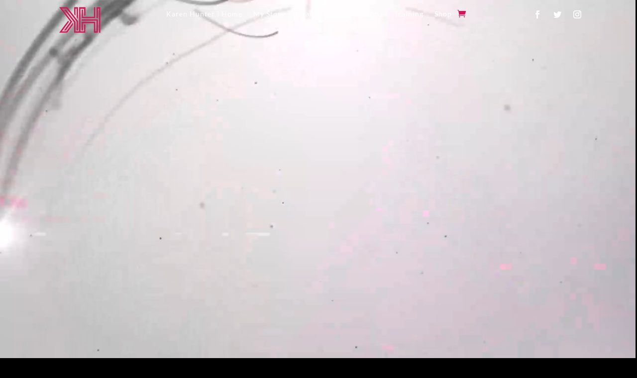

--- FILE ---
content_type: text/css; charset=utf-8
request_url: https://thekarenhunter.com/wp-content/et-cache/1395/et-core-unified-tb-49-tb-261-deferred-1395.min.css?ver=1767698330
body_size: 31423
content:
.et_pb_section_0_tb_footer.et_pb_section{padding-top:0px;padding-bottom:0px;background-color:RGBA(0,0,0,0)!important}.et_pb_section_0_tb_footer{position:static!important;top:0px;right:auto;bottom:auto;left:0px}.et_pb_search_0_tb_footer form input.et_pb_s,.et_pb_search_0_tb_footer form input.et_pb_s::placeholder{letter-spacing:1px;letter-spacing:1px;letter-spacing:1px;letter-spacing:1px}.et_pb_search_0_tb_footer form input.et_pb_s::-webkit-input-placeholder{letter-spacing:1px;letter-spacing:1px;letter-spacing:1px;letter-spacing:1px}.et_pb_search_0_tb_footer form input.et_pb_s::-ms-input-placeholder{letter-spacing:1px;letter-spacing:1px;letter-spacing:1px;letter-spacing:1px}.et_pb_search_0_tb_footer form input.et_pb_s::-moz-placeholder{letter-spacing:1px}.et_pb_search_0_tb_footer form input.et_pb_s::-moz-placeholder::-webkit-input-placeholder{letter-spacing:1px}.et_pb_search_0_tb_footer form input.et_pb_s::-moz-placeholder::-moz-placeholder{letter-spacing:1px}.et_pb_search_0_tb_footer form input.et_pb_s::-moz-placeholder::-ms-input-placeholder{letter-spacing:1px}body.safari .et_pb_search_0_tb_footer form input.et_pb_s,body.safari .et_pb_search_0_tb_footer form input.et_pb_s::placeholder,body.iphone .et_pb_search_0_tb_footer form input.et_pb_s,body.iphone .et_pb_search_0_tb_footer form input.et_pb_s::placeholder,body.uiwebview .et_pb_search_0_tb_footer form input.et_pb_s,body.uiwebview .et_pb_search_0_tb_footer form input.et_pb_s::placeholder,body.safari .et_pb_menu_0_tb_footer.et_pb_menu ul li:hover>a,body.iphone .et_pb_menu_0_tb_footer.et_pb_menu ul li:hover>a,body.uiwebview .et_pb_menu_0_tb_footer.et_pb_menu ul li:hover>a{font-variant-ligatures:no-common-ligatures}body.safari .et_pb_search_0_tb_footer form input.et_pb_s::-webkit-input-placeholder{font-variant-ligatures:no-common-ligatures}body.safari .et_pb_search_0_tb_footer form input.et_pb_s::-ms-input-placeholder{font-variant-ligatures:no-common-ligatures}body.safari .et_pb_search_0_tb_footer form input.et_pb_s::-moz-placeholder{font-variant-ligatures:no-common-ligatures}body.iphone .et_pb_search_0_tb_footer form input.et_pb_s::-webkit-input-placeholder{font-variant-ligatures:no-common-ligatures}body.iphone .et_pb_search_0_tb_footer form input.et_pb_s::-ms-input-placeholder{font-variant-ligatures:no-common-ligatures}body.iphone .et_pb_search_0_tb_footer form input.et_pb_s::-moz-placeholder{font-variant-ligatures:no-common-ligatures}body.uiwebview .et_pb_search_0_tb_footer form input.et_pb_s::-webkit-input-placeholder{font-variant-ligatures:no-common-ligatures}body.uiwebview .et_pb_search_0_tb_footer form input.et_pb_s::-ms-input-placeholder{font-variant-ligatures:no-common-ligatures}body.uiwebview .et_pb_search_0_tb_footer form input.et_pb_s::-moz-placeholder{font-variant-ligatures:no-common-ligatures}.et_pb_search_0_tb_footer{overflow-x:hidden;overflow-y:hidden}.et_pb_search_0_tb_footer input.et_pb_s{padding-top:0.715em!important;padding-right:0.715em!important;padding-bottom:0.715em!important;padding-left:0.715em!important;height:auto;min-height:0}.et_pb_menu_0_tb_footer.et_pb_menu ul li a{color:#FFFFFF!important;letter-spacing:2px;text-shadow:0.08em 0.08em 0.08em rgba(0,0,0,0.69)}.et_pb_menu_0_tb_footer.et_pb_menu,.et_pb_column_0_tb_footer,.et_pb_column_1_tb_footer{background-color:RGBA(0,0,0,0)}.et_pb_menu_0_tb_footer.et_pb_menu ul li.current-menu-item a,.et_pb_menu_0_tb_footer.et_pb_menu .nav li ul.sub-menu li.current-menu-item a{color:#d31459!important}.et_pb_menu_0_tb_footer.et_pb_menu .nav li ul{background-color:RGBA(0,0,0,0)!important}.et_pb_menu_0_tb_footer.et_pb_menu .nav li ul.sub-menu a,.et_pb_menu_0_tb_footer.et_pb_menu .et_mobile_menu a{color:#FFFFFF!important}.et_pb_menu_0_tb_footer.et_pb_menu .et_mobile_menu,.et_pb_menu_0_tb_footer.et_pb_menu .et_mobile_menu ul{background-color:rgba(0,0,0,0.38)!important}.et_pb_menu_0_tb_footer .et_pb_menu_inner_container>.et_pb_menu__logo-wrap .et_pb_menu__logo,.et_pb_menu_0_tb_footer .et_pb_menu__logo-slot{width:auto;max-width:100%}.et_pb_menu_0_tb_footer .et_pb_menu_inner_container>.et_pb_menu__logo-wrap .et_pb_menu__logo img,.et_pb_menu_0_tb_footer .et_pb_menu__logo-slot .et_pb_menu__logo-wrap img{height:auto;max-height:none}.et_pb_menu_0_tb_footer .mobile_nav .mobile_menu_bar:before,.et_pb_menu_0_tb_footer .et_pb_menu__icon.et_pb_menu__search-button,.et_pb_menu_0_tb_footer .et_pb_menu__icon.et_pb_menu__close-search-button,.et_pb_menu_0_tb_footer .et_pb_menu__icon.et_pb_menu__cart-button{color:#d31459}.et_pb_row_0_tb_footer.et_pb_row{padding-top:10px!important;padding-bottom:10px!important;margin-left:auto!important;margin-right:auto!important;padding-top:10px;padding-bottom:10px}.et_pb_section_3.et_pb_section{padding-top:0px;padding-bottom:0px;background-color:RGBA(0,0,0,0)!important}.et_pb_row_3{min-height:78px}.et_pb_row_3.et_pb_row{padding-top:0px!important;padding-bottom:0px!important;padding-top:0px;padding-bottom:0px}body.safari .et_pb_text_2,body.iphone .et_pb_text_2,body.uiwebview .et_pb_text_2,body.safari .et_pb_text_2 h2,body.iphone .et_pb_text_2 h2,body.uiwebview .et_pb_text_2 h2,body.safari .et_pb_text_3,body.iphone .et_pb_text_3,body.uiwebview .et_pb_text_3,body.safari .et_pb_text_3 h2,body.iphone .et_pb_text_3 h2,body.uiwebview .et_pb_text_3 h2,body.safari .et_pb_contact_field_0.et_pb_contact_field .et_pb_contact_field_options_title,body.safari .et_pb_contact_form_container .et_pb_contact_field_0.et_pb_contact_field .input,body.safari .et_pb_contact_form_container .et_pb_contact_field_0.et_pb_contact_field .input::placeholder,body.safari .et_pb_contact_form_container .et_pb_contact_field_0.et_pb_contact_field .input[type=checkbox]+label,body.safari .et_pb_contact_form_container .et_pb_contact_field_0.et_pb_contact_field .input[type=radio]+label,body.iphone .et_pb_contact_field_0.et_pb_contact_field .et_pb_contact_field_options_title,body.iphone .et_pb_contact_form_container .et_pb_contact_field_0.et_pb_contact_field .input,body.iphone .et_pb_contact_form_container .et_pb_contact_field_0.et_pb_contact_field .input::placeholder,body.iphone .et_pb_contact_form_container .et_pb_contact_field_0.et_pb_contact_field .input[type=checkbox]+label,body.iphone .et_pb_contact_form_container .et_pb_contact_field_0.et_pb_contact_field .input[type=radio]+label,body.uiwebview .et_pb_contact_field_0.et_pb_contact_field .et_pb_contact_field_options_title,body.uiwebview .et_pb_contact_form_container .et_pb_contact_field_0.et_pb_contact_field .input,body.uiwebview .et_pb_contact_form_container .et_pb_contact_field_0.et_pb_contact_field .input::placeholder,body.uiwebview .et_pb_contact_form_container .et_pb_contact_field_0.et_pb_contact_field .input[type=checkbox]+label,body.uiwebview .et_pb_contact_form_container .et_pb_contact_field_0.et_pb_contact_field .input[type=radio]+label,body.safari .et_pb_contact_field_1.et_pb_contact_field .et_pb_contact_field_options_title,body.safari .et_pb_contact_form_container .et_pb_contact_field_1.et_pb_contact_field .input,body.safari .et_pb_contact_form_container .et_pb_contact_field_1.et_pb_contact_field .input::placeholder,body.safari .et_pb_contact_form_container .et_pb_contact_field_1.et_pb_contact_field .input[type=checkbox]+label,body.safari .et_pb_contact_form_container .et_pb_contact_field_1.et_pb_contact_field .input[type=radio]+label,body.iphone .et_pb_contact_field_1.et_pb_contact_field .et_pb_contact_field_options_title,body.iphone .et_pb_contact_form_container .et_pb_contact_field_1.et_pb_contact_field .input,body.iphone .et_pb_contact_form_container .et_pb_contact_field_1.et_pb_contact_field .input::placeholder,body.iphone .et_pb_contact_form_container .et_pb_contact_field_1.et_pb_contact_field .input[type=checkbox]+label,body.iphone .et_pb_contact_form_container .et_pb_contact_field_1.et_pb_contact_field .input[type=radio]+label,body.uiwebview .et_pb_contact_field_1.et_pb_contact_field .et_pb_contact_field_options_title,body.uiwebview .et_pb_contact_form_container .et_pb_contact_field_1.et_pb_contact_field .input,body.uiwebview .et_pb_contact_form_container .et_pb_contact_field_1.et_pb_contact_field .input::placeholder,body.uiwebview .et_pb_contact_form_container .et_pb_contact_field_1.et_pb_contact_field .input[type=checkbox]+label,body.uiwebview .et_pb_contact_form_container .et_pb_contact_field_1.et_pb_contact_field .input[type=radio]+label,body.safari .et_pb_contact_field_2.et_pb_contact_field .et_pb_contact_field_options_title,body.safari .et_pb_contact_form_container .et_pb_contact_field_2.et_pb_contact_field .input,body.safari .et_pb_contact_form_container .et_pb_contact_field_2.et_pb_contact_field .input::placeholder,body.safari .et_pb_contact_form_container .et_pb_contact_field_2.et_pb_contact_field .input[type=checkbox]+label,body.safari .et_pb_contact_form_container .et_pb_contact_field_2.et_pb_contact_field .input[type=radio]+label,body.iphone .et_pb_contact_field_2.et_pb_contact_field .et_pb_contact_field_options_title,body.iphone .et_pb_contact_form_container .et_pb_contact_field_2.et_pb_contact_field .input,body.iphone .et_pb_contact_form_container .et_pb_contact_field_2.et_pb_contact_field .input::placeholder,body.iphone .et_pb_contact_form_container .et_pb_contact_field_2.et_pb_contact_field .input[type=checkbox]+label,body.iphone .et_pb_contact_form_container .et_pb_contact_field_2.et_pb_contact_field .input[type=radio]+label,body.uiwebview .et_pb_contact_field_2.et_pb_contact_field .et_pb_contact_field_options_title,body.uiwebview .et_pb_contact_form_container .et_pb_contact_field_2.et_pb_contact_field .input,body.uiwebview .et_pb_contact_form_container .et_pb_contact_field_2.et_pb_contact_field .input::placeholder,body.uiwebview .et_pb_contact_form_container .et_pb_contact_field_2.et_pb_contact_field .input[type=checkbox]+label,body.uiwebview .et_pb_contact_form_container .et_pb_contact_field_2.et_pb_contact_field .input[type=radio]+label,body.safari .et_pb_contact_field_3.et_pb_contact_field .et_pb_contact_field_options_title,body.safari .et_pb_contact_form_container .et_pb_contact_field_3.et_pb_contact_field .input,body.safari .et_pb_contact_form_container .et_pb_contact_field_3.et_pb_contact_field .input::placeholder,body.safari .et_pb_contact_form_container .et_pb_contact_field_3.et_pb_contact_field .input[type=checkbox]+label,body.safari .et_pb_contact_form_container .et_pb_contact_field_3.et_pb_contact_field .input[type=radio]+label,body.iphone .et_pb_contact_field_3.et_pb_contact_field .et_pb_contact_field_options_title,body.iphone .et_pb_contact_form_container .et_pb_contact_field_3.et_pb_contact_field .input,body.iphone .et_pb_contact_form_container .et_pb_contact_field_3.et_pb_contact_field .input::placeholder,body.iphone .et_pb_contact_form_container .et_pb_contact_field_3.et_pb_contact_field .input[type=checkbox]+label,body.iphone .et_pb_contact_form_container .et_pb_contact_field_3.et_pb_contact_field .input[type=radio]+label,body.uiwebview .et_pb_contact_field_3.et_pb_contact_field .et_pb_contact_field_options_title,body.uiwebview .et_pb_contact_form_container .et_pb_contact_field_3.et_pb_contact_field .input,body.uiwebview .et_pb_contact_form_container .et_pb_contact_field_3.et_pb_contact_field .input::placeholder,body.uiwebview .et_pb_contact_form_container .et_pb_contact_field_3.et_pb_contact_field .input[type=checkbox]+label,body.uiwebview .et_pb_contact_form_container .et_pb_contact_field_3.et_pb_contact_field .input[type=radio]+label{font-variant-ligatures:no-common-ligatures}.et_pb_text_2{padding-top:4px!important;padding-bottom:0px!important}div.et_pb_section.et_pb_section_4{background-image:linear-gradient(180deg,#000000 13%,rgba(0,0,0,0.65) 49%)!important}.et_pb_section_4.et_pb_section{padding-top:14px;padding-bottom:0px}.et_pb_row_4.et_pb_row{padding-top:5px!important;padding-bottom:0px!important;padding-top:5px;padding-bottom:0px}.et_pb_row_4,body #page-container .et-db #et-boc .et-l .et_pb_row_4.et_pb_row,body.et_pb_pagebuilder_layout.single #page-container #et-boc .et-l .et_pb_row_4.et_pb_row,body.et_pb_pagebuilder_layout.single.et_full_width_page #page-container #et-boc .et-l .et_pb_row_4.et_pb_row{width:85%}.et_pb_contact_field_0.et_pb_contact_field .input,.et_pb_contact_field_0.et_pb_contact_field .input[type="checkbox"]+label i,.et_pb_contact_field_0.et_pb_contact_field .input[type="radio"]+label i,.et_pb_contact_field_1.et_pb_contact_field .input,.et_pb_contact_field_1.et_pb_contact_field .input[type="checkbox"]+label i,.et_pb_contact_field_1.et_pb_contact_field .input[type="radio"]+label i,.et_pb_contact_field_2.et_pb_contact_field .input,.et_pb_contact_field_2.et_pb_contact_field .input[type="checkbox"]+label i,.et_pb_contact_field_2.et_pb_contact_field .input[type="radio"]+label i,.et_pb_contact_field_3.et_pb_contact_field .input,.et_pb_contact_field_3.et_pb_contact_field .input[type="checkbox"]+label i,.et_pb_contact_field_3.et_pb_contact_field .input[type="radio"]+label i{background-color:RGBA(0,0,0,0)}.et_pb_contact_field_0.et_pb_contact_field .input:focus,.et_pb_contact_field_0.et_pb_contact_field .input[type="checkbox"]:active+label i,.et_pb_contact_field_0.et_pb_contact_field .input[type="radio"]:active+label i,.et_pb_contact_field_1.et_pb_contact_field .input:focus,.et_pb_contact_field_1.et_pb_contact_field .input[type="checkbox"]:active+label i,.et_pb_contact_field_1.et_pb_contact_field .input[type="radio"]:active+label i,.et_pb_contact_field_2.et_pb_contact_field .input:focus,.et_pb_contact_field_2.et_pb_contact_field .input[type="checkbox"]:active+label i,.et_pb_contact_field_2.et_pb_contact_field .input[type="radio"]:active+label i{background-color:rgba(0,0,0,0.56)}.et_pb_contact_field_0.et_pb_contact_field .input,.et_pb_contact_field_0.et_pb_contact_field .input[type="checkbox"]+label,.et_pb_contact_field_0.et_pb_contact_field .input[type="radio"]+label,.et_pb_contact_field_0.et_pb_contact_field .input[type="checkbox"]:checked+label i:before,.et_pb_contact_field_0.et_pb_contact_field .input::placeholder,.et_pb_contact_field_0.et_pb_contact_field .input:focus,.et_pb_contact_field_0.et_pb_contact_field .input[type="checkbox"]:active+label,.et_pb_contact_field_0.et_pb_contact_field .input[type="radio"]:active+label,.et_pb_contact_field_0.et_pb_contact_field .input[type="checkbox"]:checked:active+label i:before,.et_pb_contact_field_0.et_pb_contact_field .input:focus::placeholder,.et_pb_contact_field_1.et_pb_contact_field .input,.et_pb_contact_field_1.et_pb_contact_field .input[type="checkbox"]+label,.et_pb_contact_field_1.et_pb_contact_field .input[type="radio"]+label,.et_pb_contact_field_1.et_pb_contact_field .input[type="checkbox"]:checked+label i:before,.et_pb_contact_field_1.et_pb_contact_field .input::placeholder,.et_pb_contact_field_1.et_pb_contact_field .input:focus,.et_pb_contact_field_1.et_pb_contact_field .input[type="checkbox"]:active+label,.et_pb_contact_field_1.et_pb_contact_field .input[type="radio"]:active+label,.et_pb_contact_field_1.et_pb_contact_field .input[type="checkbox"]:checked:active+label i:before,.et_pb_contact_field_1.et_pb_contact_field .input:focus::placeholder,.et_pb_contact_field_2.et_pb_contact_field .input,.et_pb_contact_field_2.et_pb_contact_field .input[type="checkbox"]+label,.et_pb_contact_field_2.et_pb_contact_field .input[type="radio"]+label,.et_pb_contact_field_2.et_pb_contact_field .input[type="checkbox"]:checked+label i:before,.et_pb_contact_field_2.et_pb_contact_field .input::placeholder,.et_pb_contact_field_2.et_pb_contact_field .input:focus,.et_pb_contact_field_2.et_pb_contact_field .input[type="checkbox"]:active+label,.et_pb_contact_field_2.et_pb_contact_field .input[type="radio"]:active+label,.et_pb_contact_field_2.et_pb_contact_field .input[type="checkbox"]:checked:active+label i:before,.et_pb_contact_field_2.et_pb_contact_field .input:focus::placeholder,.et_pb_contact_field_3.et_pb_contact_field .input,.et_pb_contact_field_3.et_pb_contact_field .input[type="checkbox"]+label,.et_pb_contact_field_3.et_pb_contact_field .input[type="radio"]+label,.et_pb_contact_field_3.et_pb_contact_field .input[type="checkbox"]:checked+label i:before,.et_pb_contact_field_3.et_pb_contact_field .input::placeholder,.et_pb_contact_field_3.et_pb_contact_field .input:focus,.et_pb_contact_field_3.et_pb_contact_field .input[type="checkbox"]:active+label,.et_pb_contact_field_3.et_pb_contact_field .input[type="radio"]:active+label,.et_pb_contact_field_3.et_pb_contact_field .input[type="checkbox"]:checked:active+label i:before,.et_pb_contact_field_3.et_pb_contact_field .input:focus::placeholder{color:#FFFFFF}.et_pb_contact_field_0.et_pb_contact_field .input::-webkit-input-placeholder{color:#FFFFFF}.et_pb_contact_field_0.et_pb_contact_field .input::-moz-placeholder{color:#FFFFFF}.et_pb_contact_field_0.et_pb_contact_field .input::-ms-input-placeholder{color:#FFFFFF}.et_pb_contact_field_0.et_pb_contact_field .input:focus::-webkit-input-placeholder{color:#FFFFFF}.et_pb_contact_field_0.et_pb_contact_field .input:focus::-moz-placeholder{color:#FFFFFF}.et_pb_contact_field_0.et_pb_contact_field .input:focus::-ms-input-placeholder{color:#FFFFFF}.et_pb_contact_field_1.et_pb_contact_field .input::-webkit-input-placeholder{color:#FFFFFF}.et_pb_contact_field_1.et_pb_contact_field .input::-moz-placeholder{color:#FFFFFF}.et_pb_contact_field_1.et_pb_contact_field .input::-ms-input-placeholder{color:#FFFFFF}.et_pb_contact_field_1.et_pb_contact_field .input:focus::-webkit-input-placeholder{color:#FFFFFF}.et_pb_contact_field_1.et_pb_contact_field .input:focus::-moz-placeholder{color:#FFFFFF}.et_pb_contact_field_1.et_pb_contact_field .input:focus::-ms-input-placeholder{color:#FFFFFF}.et_pb_contact_field_2.et_pb_contact_field .input::-webkit-input-placeholder{color:#FFFFFF}.et_pb_contact_field_2.et_pb_contact_field .input::-moz-placeholder{color:#FFFFFF}.et_pb_contact_field_2.et_pb_contact_field .input::-ms-input-placeholder{color:#FFFFFF}.et_pb_contact_field_2.et_pb_contact_field .input:focus::-webkit-input-placeholder{color:#FFFFFF}.et_pb_contact_field_2.et_pb_contact_field .input:focus::-moz-placeholder{color:#FFFFFF}.et_pb_contact_field_2.et_pb_contact_field .input:focus::-ms-input-placeholder{color:#FFFFFF}.et_pb_contact_field_3.et_pb_contact_field .input::-webkit-input-placeholder{color:#FFFFFF}.et_pb_contact_field_3.et_pb_contact_field .input::-moz-placeholder{color:#FFFFFF}.et_pb_contact_field_3.et_pb_contact_field .input::-ms-input-placeholder{color:#FFFFFF}.et_pb_contact_field_3.et_pb_contact_field .input:focus::-webkit-input-placeholder{color:#FFFFFF}.et_pb_contact_field_3.et_pb_contact_field .input:focus::-moz-placeholder{color:#FFFFFF}.et_pb_contact_field_3.et_pb_contact_field .input:focus::-ms-input-placeholder{color:#FFFFFF}.et_pb_contact_field_0 input,.et_pb_contact_field_0 select,.et_pb_contact_field_0 textarea,.et_pb_contact_field_0 .et_pb_contact_field_options_list label>i,.et_pb_contact_field_1 input,.et_pb_contact_field_1 select,.et_pb_contact_field_1 textarea,.et_pb_contact_field_1 .et_pb_contact_field_options_list label>i,.et_pb_contact_field_2 input,.et_pb_contact_field_2 select,.et_pb_contact_field_2 textarea,.et_pb_contact_field_2 .et_pb_contact_field_options_list label>i,.et_pb_contact_field_3 input,.et_pb_contact_field_3 select,.et_pb_contact_field_3 textarea,.et_pb_contact_field_3 .et_pb_contact_field_options_list label>i{box-shadow:inset 0px 0px 18px 0px RGBA(0,0,0,0)!important;transition:box-shadow 300ms ease 0ms}.et_pb_contact_field_0:hover input,.et_pb_contact_field_0:hover select,.et_pb_contact_field_0:hover textarea,.et_pb_contact_field_0:hover .et_pb_contact_field_options_list label>i,.et_pb_contact_field_1:hover input,.et_pb_contact_field_1:hover select,.et_pb_contact_field_1:hover textarea,.et_pb_contact_field_1:hover .et_pb_contact_field_options_list label>i,.et_pb_contact_field_2:hover input,.et_pb_contact_field_2:hover select,.et_pb_contact_field_2:hover textarea,.et_pb_contact_field_2:hover .et_pb_contact_field_options_list label>i,.et_pb_contact_field_3:hover input,.et_pb_contact_field_3:hover select,.et_pb_contact_field_3:hover textarea,.et_pb_contact_field_3:hover .et_pb_contact_field_options_list label>i{box-shadow:inset 0px 0px 18px 0px #d81e75!important}.et_pb_contact_field_0 .input+label,.et_pb_contact_field_0 .input+label i:before,.et_pb_contact_field_1 .input+label,.et_pb_contact_field_1 .input+label i:before,.et_pb_contact_field_2 .input+label,.et_pb_contact_field_2 .input+label i:before,.et_pb_contact_field_3 .input+label,.et_pb_contact_field_3 .input+label i:before{color:#FFFFFF!important}.et_pb_contact_field_0.et_pb_contact_field .input[type="radio"]:checked+label i:before,.et_pb_contact_field_0.et_pb_contact_field .input[type="radio"]:checked:active+label i:before,.et_pb_contact_field_1.et_pb_contact_field .input[type="radio"]:checked+label i:before,.et_pb_contact_field_1.et_pb_contact_field .input[type="radio"]:checked:active+label i:before,.et_pb_contact_field_2.et_pb_contact_field .input[type="radio"]:checked+label i:before,.et_pb_contact_field_2.et_pb_contact_field .input[type="radio"]:checked:active+label i:before,.et_pb_contact_field_3.et_pb_contact_field .input[type="radio"]:checked+label i:before,.et_pb_contact_field_3.et_pb_contact_field .input[type="radio"]:checked:active+label i:before{background-color:#FFFFFF}.et_pb_contact_field_3.et_pb_contact_field .input:focus,.et_pb_contact_field_3.et_pb_contact_field .input[type="checkbox"]:active+label i,.et_pb_contact_field_3.et_pb_contact_field .input[type="radio"]:active+label i{background-color:#e420e8}.et_pb_contact_form_0.et_pb_contact_form_container h1,.et_pb_contact_form_0.et_pb_contact_form_container h2.et_pb_contact_main_title,.et_pb_contact_form_0.et_pb_contact_form_container h3.et_pb_contact_main_title,.et_pb_contact_form_0.et_pb_contact_form_container h4.et_pb_contact_main_title,.et_pb_contact_form_0.et_pb_contact_form_container h5.et_pb_contact_main_title,.et_pb_contact_form_0.et_pb_contact_form_container h6.et_pb_contact_main_title{font-size:24px;color:#828282!important;letter-spacing:2px;text-align:center}.et_pb_contact_form_0.et_pb_contact_form_container .input,.et_pb_contact_form_0.et_pb_contact_form_container .input[type="checkbox"]+label i,.et_pb_contact_form_0.et_pb_contact_form_container .input[type="radio"]+label i{border-radius:5px 5px 5px 5px;overflow:hidden}.et_pb_row_5.et_pb_row{padding-top:3px!important;padding-bottom:9px!important;padding-top:3px;padding-bottom:9px}.et_pb_contact_field_0.et_pb_contact_field .et_pb_contact_field_options_title,.et_pb_contact_form_container .et_pb_contact_field_0.et_pb_contact_field .input,.et_pb_contact_form_container .et_pb_contact_field_0.et_pb_contact_field .input::placeholder,.et_pb_contact_form_container .et_pb_contact_field_0.et_pb_contact_field .input[type=checkbox]+label,.et_pb_contact_form_container .et_pb_contact_field_0.et_pb_contact_field .input[type=radio]+label,.et_pb_contact_field_1.et_pb_contact_field .et_pb_contact_field_options_title,.et_pb_contact_form_container .et_pb_contact_field_1.et_pb_contact_field .input,.et_pb_contact_form_container .et_pb_contact_field_1.et_pb_contact_field .input::placeholder,.et_pb_contact_form_container .et_pb_contact_field_1.et_pb_contact_field .input[type=checkbox]+label,.et_pb_contact_form_container .et_pb_contact_field_1.et_pb_contact_field .input[type=radio]+label,.et_pb_contact_field_2.et_pb_contact_field .et_pb_contact_field_options_title,.et_pb_contact_form_container .et_pb_contact_field_2.et_pb_contact_field .input,.et_pb_contact_form_container .et_pb_contact_field_2.et_pb_contact_field .input::placeholder,.et_pb_contact_form_container .et_pb_contact_field_2.et_pb_contact_field .input[type=checkbox]+label,.et_pb_contact_form_container .et_pb_contact_field_2.et_pb_contact_field .input[type=radio]+label,.et_pb_contact_field_3.et_pb_contact_field .et_pb_contact_field_options_title,.et_pb_contact_form_container .et_pb_contact_field_3.et_pb_contact_field .input,.et_pb_contact_form_container .et_pb_contact_field_3.et_pb_contact_field .input::placeholder,.et_pb_contact_form_container .et_pb_contact_field_3.et_pb_contact_field .input[type=checkbox]+label,.et_pb_contact_form_container .et_pb_contact_field_3.et_pb_contact_field .input[type=radio]+label{letter-spacing:1px}.et_pb_contact_form_container .et_pb_contact_field_0.et_pb_contact_field .input::-webkit-input-placeholder{letter-spacing:1px}.et_pb_contact_form_container .et_pb_contact_field_0.et_pb_contact_field .input::-moz-placeholder{letter-spacing:1px}.et_pb_contact_form_container .et_pb_contact_field_0.et_pb_contact_field .input:-ms-input-placeholder{letter-spacing:1px}.et_pb_contact_form_container .et_pb_contact_field_1.et_pb_contact_field .input::-webkit-input-placeholder{letter-spacing:1px}.et_pb_contact_form_container .et_pb_contact_field_1.et_pb_contact_field .input::-moz-placeholder{letter-spacing:1px}.et_pb_contact_form_container .et_pb_contact_field_1.et_pb_contact_field .input:-ms-input-placeholder{letter-spacing:1px}.et_pb_contact_form_container .et_pb_contact_field_2.et_pb_contact_field .input::-webkit-input-placeholder{letter-spacing:1px}.et_pb_contact_form_container .et_pb_contact_field_2.et_pb_contact_field .input::-moz-placeholder{letter-spacing:1px}.et_pb_contact_form_container .et_pb_contact_field_2.et_pb_contact_field .input:-ms-input-placeholder{letter-spacing:1px}.et_pb_contact_form_container .et_pb_contact_field_3.et_pb_contact_field .input::-webkit-input-placeholder{letter-spacing:1px}.et_pb_contact_form_container .et_pb_contact_field_3.et_pb_contact_field .input::-moz-placeholder{letter-spacing:1px}.et_pb_contact_form_container .et_pb_contact_field_3.et_pb_contact_field .input:-ms-input-placeholder{letter-spacing:1px}body.safari .et_pb_contact_form_container .et_pb_contact_field_0.et_pb_contact_field .input::-webkit-input-placeholder{font-variant-ligatures:no-common-ligatures}body.safari .et_pb_contact_form_container .et_pb_contact_field_0.et_pb_contact_field .input::-moz-placeholder{font-variant-ligatures:no-common-ligatures}body.safari .et_pb_contact_form_container .et_pb_contact_field_0.et_pb_contact_field .input:-ms-input-placeholder{font-variant-ligatures:no-common-ligatures}body.iphone .et_pb_contact_form_container .et_pb_contact_field_0.et_pb_contact_field .input::-webkit-input-placeholder{font-variant-ligatures:no-common-ligatures}body.iphone .et_pb_contact_form_container .et_pb_contact_field_0.et_pb_contact_field .input::-moz-placeholder{font-variant-ligatures:no-common-ligatures}body.iphone .et_pb_contact_form_container .et_pb_contact_field_0.et_pb_contact_field .input:-ms-input-placeholder{font-variant-ligatures:no-common-ligatures}body.uiwebview .et_pb_contact_form_container .et_pb_contact_field_0.et_pb_contact_field .input::-webkit-input-placeholder{font-variant-ligatures:no-common-ligatures}body.uiwebview .et_pb_contact_form_container .et_pb_contact_field_0.et_pb_contact_field .input::-moz-placeholder{font-variant-ligatures:no-common-ligatures}body.uiwebview .et_pb_contact_form_container .et_pb_contact_field_0.et_pb_contact_field .input:-ms-input-placeholder{font-variant-ligatures:no-common-ligatures}body.safari .et_pb_contact_form_container .et_pb_contact_field_1.et_pb_contact_field .input::-webkit-input-placeholder{font-variant-ligatures:no-common-ligatures}body.safari .et_pb_contact_form_container .et_pb_contact_field_1.et_pb_contact_field .input::-moz-placeholder{font-variant-ligatures:no-common-ligatures}body.safari .et_pb_contact_form_container .et_pb_contact_field_1.et_pb_contact_field .input:-ms-input-placeholder{font-variant-ligatures:no-common-ligatures}body.iphone .et_pb_contact_form_container .et_pb_contact_field_1.et_pb_contact_field .input::-webkit-input-placeholder{font-variant-ligatures:no-common-ligatures}body.iphone .et_pb_contact_form_container .et_pb_contact_field_1.et_pb_contact_field .input::-moz-placeholder{font-variant-ligatures:no-common-ligatures}body.iphone .et_pb_contact_form_container .et_pb_contact_field_1.et_pb_contact_field .input:-ms-input-placeholder{font-variant-ligatures:no-common-ligatures}body.uiwebview .et_pb_contact_form_container .et_pb_contact_field_1.et_pb_contact_field .input::-webkit-input-placeholder{font-variant-ligatures:no-common-ligatures}body.uiwebview .et_pb_contact_form_container .et_pb_contact_field_1.et_pb_contact_field .input::-moz-placeholder{font-variant-ligatures:no-common-ligatures}body.uiwebview .et_pb_contact_form_container .et_pb_contact_field_1.et_pb_contact_field .input:-ms-input-placeholder{font-variant-ligatures:no-common-ligatures}body.safari .et_pb_contact_form_container .et_pb_contact_field_2.et_pb_contact_field .input::-webkit-input-placeholder{font-variant-ligatures:no-common-ligatures}body.safari .et_pb_contact_form_container .et_pb_contact_field_2.et_pb_contact_field .input::-moz-placeholder{font-variant-ligatures:no-common-ligatures}body.safari .et_pb_contact_form_container .et_pb_contact_field_2.et_pb_contact_field .input:-ms-input-placeholder{font-variant-ligatures:no-common-ligatures}body.iphone .et_pb_contact_form_container .et_pb_contact_field_2.et_pb_contact_field .input::-webkit-input-placeholder{font-variant-ligatures:no-common-ligatures}body.iphone .et_pb_contact_form_container .et_pb_contact_field_2.et_pb_contact_field .input::-moz-placeholder{font-variant-ligatures:no-common-ligatures}body.iphone .et_pb_contact_form_container .et_pb_contact_field_2.et_pb_contact_field .input:-ms-input-placeholder{font-variant-ligatures:no-common-ligatures}body.uiwebview .et_pb_contact_form_container .et_pb_contact_field_2.et_pb_contact_field .input::-webkit-input-placeholder{font-variant-ligatures:no-common-ligatures}body.uiwebview .et_pb_contact_form_container .et_pb_contact_field_2.et_pb_contact_field .input::-moz-placeholder{font-variant-ligatures:no-common-ligatures}body.uiwebview .et_pb_contact_form_container .et_pb_contact_field_2.et_pb_contact_field .input:-ms-input-placeholder{font-variant-ligatures:no-common-ligatures}body.safari .et_pb_contact_form_container .et_pb_contact_field_3.et_pb_contact_field .input::-webkit-input-placeholder{font-variant-ligatures:no-common-ligatures}body.safari .et_pb_contact_form_container .et_pb_contact_field_3.et_pb_contact_field .input::-moz-placeholder{font-variant-ligatures:no-common-ligatures}body.safari .et_pb_contact_form_container .et_pb_contact_field_3.et_pb_contact_field .input:-ms-input-placeholder{font-variant-ligatures:no-common-ligatures}body.iphone .et_pb_contact_form_container .et_pb_contact_field_3.et_pb_contact_field .input::-webkit-input-placeholder{font-variant-ligatures:no-common-ligatures}body.iphone .et_pb_contact_form_container .et_pb_contact_field_3.et_pb_contact_field .input::-moz-placeholder{font-variant-ligatures:no-common-ligatures}body.iphone .et_pb_contact_form_container .et_pb_contact_field_3.et_pb_contact_field .input:-ms-input-placeholder{font-variant-ligatures:no-common-ligatures}body.uiwebview .et_pb_contact_form_container .et_pb_contact_field_3.et_pb_contact_field .input::-webkit-input-placeholder{font-variant-ligatures:no-common-ligatures}body.uiwebview .et_pb_contact_form_container .et_pb_contact_field_3.et_pb_contact_field .input::-moz-placeholder{font-variant-ligatures:no-common-ligatures}body.uiwebview .et_pb_contact_form_container .et_pb_contact_field_3.et_pb_contact_field .input:-ms-input-placeholder{font-variant-ligatures:no-common-ligatures}